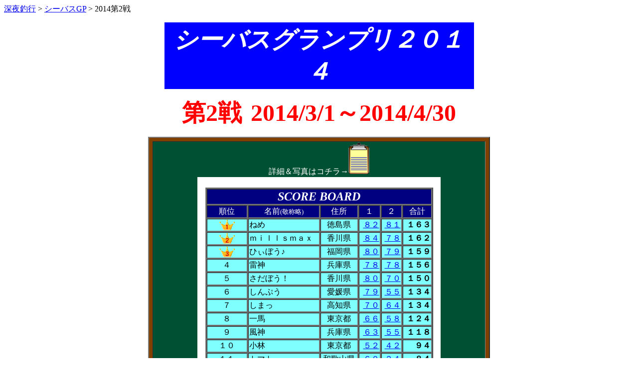

--- FILE ---
content_type: text/html
request_url: https://xn--essr89bmittyi.com/GP/GP14-2.html
body_size: 3038
content:
<!DOCTYPE HTML PUBLIC "-//W3C//DTD HTML 4.01 Transitional//EN">
<HTML>
<HEAD>
<meta http-equiv="Content-Type" content="text/html; charset=Shift_JIS">
<meta name="GENERATOR" content="JustSystems Homepage Builder Version 17.0.11.0 for Windows">
<meta http-equiv="Content-Style-Type" content="text/css">
<TITLE>シーバスＧＰ２０１４　第２戦</TITLE>  </HEAD>
<BODY bgcolor="#ffffff">
<P><A href="../index.html">深夜釣行</A> &gt; <A href="GP.html">シーバスGP</A> &gt; 2014第2戦<br>
</P>
<CENTER>
<TABLE bgcolor="#0000ff">
  <TBODY>
    <TR>
      <TD width="615" align="center" height="55"><B><I><FONT color="#ffffff" size="+4">シーバスグランプリ２０１４</FONT></I></B></TD>
    </TR>
  </TBODY>
</TABLE>
</CENTER>
<P align="center"><B><FONT size="+4" color="#ff0000">第2戦<FONT size="+1">　</FONT><FONT size="+4">2014/3/1～2014/4/30</FONT></FONT></B></P>
<CENTER></CENTER>
<CENTER>
<TABLE border="2" bgcolor="#804000" cellspacing="7" width="686">
  <TBODY>
    <TR>
      <TD valign="middle" bgcolor="#005134" width="630" align="center" height="160"><FONT face="ＭＳ ゴシック" color=#ffffff>詳細＆写真はコチラ→</FONT><a href="GP14-2photo/GP14-2photo.html"><IMG height="64" src="u003cut.gif" width="42" border="0"></a><BR>
      <TABLE border="0" bgcolor="#ffffff" width="488">
        <TBODY>
          <TR>
            <TD valign="middle" bgcolor="#ffffff" align="center" width="467" height="122"><br>
            <TABLE border="1" width="457" bgcolor="#666666">
              <TBODY>
                <TR>
                  <TD bgcolor="#000080" align="center" colspan="6" height="27"><I><B><FONT size="+2" color="#ffffff" face="ＭＳ Ｐゴシック">SCORE BOARD</FONT></B></I></TD>
                </TR>
                <TR>
                  <TD bgcolor="#000080" align="center" width="77"><FONT color="#ffffff">順位</FONT></TD>
                  <TD bgcolor="#000080" align="center" width="139"><FONT color="#ffffff">名前</FONT><FONT color="#ffffff" size="-1">(敬称略)</FONT></TD>
                  <TD bgcolor="#000080" align="center" width="71"><FONT color="#ffffff">住所</FONT></TD>
                  <TD bgcolor="#000080" align="center" width="39"><FONT color="#ffffff">１</FONT></TD>
                  <td bgcolor="#000080" align="center" width="37"><FONT color="#ffffff">２</FONT></td>
                  <td bgcolor="#000080" align="center" width="54"><FONT color="#ffffff">合計</FONT></td>
                </TR>
                <TR>
                  <TD align="center" bgcolor="#80ffff"><img src="ranking-51-1.gif" width="31" height="21" border="0"></TD>
                  <TD bgcolor="#80ffff">ねめ</TD>
                  <TD bgcolor="#80ffff" align="center">徳島県</TD>
                  <TD align="right" bgcolor="#80ffff"><a href="GP14-2photo/140422neme82.jpg" target="_blank">８２</a></TD>
                  <td align="right" bgcolor="#80ffff"><a href="GP14-2photo/140421neme81.jpg" target="_blank">８１</a></td>
                  <td align="right" bgcolor="#80ffff"><b>１６３</b></td>
                </TR>
                <TR>
                  <TD align="center" bgcolor="#80ffff"><img src="ranking-51-2.gif" width="31" height="21" border="0"></TD>
                  <TD bgcolor="#80ffff">ｍｉｌｌｓｍａｘ</TD>
                  <TD bgcolor="#80ffff" align="center">香川県</TD>
                  <TD align="right" bgcolor="#80ffff"><a href="GP14-2photo/140417millsmax84.jpg" target="_blank">８４</a></TD>
                  <td align="right" bgcolor="#80ffff"><a href="GP14-2photo/140419millsmax78.jpg" target="_blank">７８</a></td>
                  <td align="right" bgcolor="#80ffff"><b>１６２</b></td>
                </TR>
                <TR>
                  <TD align="center" bgcolor="#80ffff"><img src="ranking-51-3.gif" width="31" height="21" border="0"></TD>
                  <TD bgcolor="#80ffff">ひぃぼう♪</TD>
                  <TD bgcolor="#80ffff" align="center">福岡県</TD>
                  <TD align="right" bgcolor="#80ffff"><a href="GP14-2photo/140302hiibou80.jpg" target="_blank">８０</a></TD>
                  <td align="right" bgcolor="#80ffff"><a href="GP14-2photo/140404hiibou79.jpg" target="_blank">７９</a></td>
                  <td align="right" bgcolor="#80ffff"><b>１５９</b></td>
                </TR>
                <TR>
                  <TD align="center" bgcolor="#80ffff">４</TD>
                  <TD bgcolor="#80ffff">雷神</TD>
                  <TD bgcolor="#80ffff" align="center">兵庫県</TD>
                  <TD align="right" bgcolor="#80ffff"><a href="GP14-2photo/140313raijin78.jpg" target="_blank">７８</a></TD>
                  <td align="right" bgcolor="#80ffff"><a href="GP14-2photo/140310raijin78.jpg" target="_blank">７８</a></td>
                  <td align="right" bgcolor="#80ffff"><b>１５６</b></td>
                </TR>
                <TR>
                  <TD align="center" bgcolor="#80ffff">５</TD>
                  <TD bgcolor="#80ffff">さだぼう！</TD>
                  <TD bgcolor="#80ffff" align="center">香川県</TD>
                  <TD align="right" bgcolor="#80ffff"><a href="GP14-2photo/140419sadabou80.jpg" target="_blank">８０</a></TD>
                  <td align="right" bgcolor="#80ffff"><a href="GP14-2photo/140330sadabou70.jpg" target="_blank">７０</a></td>
                  <td align="right" bgcolor="#80ffff"><b>１５０</b></td>
                </TR>
                <TR>
                  <TD align="center" bgcolor="#80ffff">６</TD>
                  <TD bgcolor="#80ffff">しんぷう</TD>
                  <TD bgcolor="#80ffff" align="center">愛媛県</TD>
                  <TD align="right" bgcolor="#80ffff"><a href="GP14-2photo/140303shinpuu79.jpg" target="_blank">７９</a></TD>
                  <td align="right" bgcolor="#80ffff"><a href="GP14-2photo/140318shinpuu55.jpg" target="_blank">５５</a></td>
                  <td align="right" bgcolor="#80ffff"><b>１３４</b></td>
                </TR>
                <TR>
                  <TD align="center" bgcolor="#80ffff">７</TD>
                  <TD bgcolor="#80ffff">しまっ</TD>
                  <TD bgcolor="#80ffff" align="center">高知県</TD>
                  <TD align="right" bgcolor="#80ffff"><a href="GP14-2photo/140429shima70.jpg" target="_blank">７０</a></TD>
                  <td align="right" bgcolor="#80ffff"><a href="GP14-2photo/140429shima64.jpg" target="_blank">６４<br>
                  </a></td>
                  <td align="right" bgcolor="#80ffff"><b>１３４</b></td>
                </TR>
                <TR>
                  <TD align="center" bgcolor="#80ffff">８</TD>
                  <TD bgcolor="#80ffff">一馬</TD>
                  <TD bgcolor="#80ffff" align="center">東京都</TD>
                  <TD align="right" bgcolor="#80ffff"><a href="GP14-2photo/140326kazuma66.jpg" target="_blank">６６</a></TD>
                  <td align="right" bgcolor="#80ffff"><a href="GP14-2photo/140406kauma58.jpg" target="_blank">５８</a></td>
                  <td align="right" bgcolor="#80ffff"><b>１２４</b></td>
                </TR>
                <TR>
                  <TD align="center" bgcolor="#80ffff">９</TD>
                  <TD bgcolor="#80ffff">風神</TD>
                  <TD bgcolor="#80ffff" align="center">兵庫県</TD>
                  <TD align="right" bgcolor="#80ffff"><a href="GP14-2photo/140423fujin63.jpg" target="_blank">６３</a></TD>
                  <td align="right" bgcolor="#80ffff"><a href="GP14-2photo/140423fujin55.jpg" target="_blank">５５</a></td>
                  <td align="right" bgcolor="#80ffff"><b>１１８</b></td>
                </TR>
                <TR>
                  <TD align="center" bgcolor="#80ffff">１０</TD>
                  <TD bgcolor="#80ffff">小林</TD>
                  <TD bgcolor="#80ffff" align="center">東京都</TD>
                  <TD align="right" bgcolor="#80ffff"><a href="GP14-2photo/140422kobayashi52.jpg" target="_blank">５２</a></TD>
                  <td align="right" bgcolor="#80ffff"><a href="GP14-2photo/140422kobayashi42.jpg" target="_blank">４２</a></td>
                  <td align="right" bgcolor="#80ffff"><b>９４</b></td>
                </TR>
                <TR>
                  <TD align="center" bgcolor="#80ffff">１１</TD>
                  <TD bgcolor="#80ffff">トマト</TD>
                  <TD bgcolor="#80ffff" align="center">和歌山県</TD>
                  <TD align="right" bgcolor="#80ffff"><a href="GP14-2photo/140427tomato60.jpg" target="_blank">６０</a></TD>
                  <td align="right" bgcolor="#80ffff"><a href="GP14-2photo/140423tomato24.jpg" target="_blank">２４</a></td>
                  <td align="right" bgcolor="#80ffff"><b>８４</b></td>
                </TR>
                <TR>
                  <TD align="center" bgcolor="#80ffff">１２</TD>
                  <TD bgcolor="#80ffff">ドリドリ180sx</TD>
                  <TD bgcolor="#80ffff" align="center">福岡県</TD>
                  <TD align="right" bgcolor="#80ffff"><a href="GP14-2photo/140320doridori41.jpg" target="_blank">４１</a></TD>
                  <td align="right" bgcolor="#80ffff"><a href="GP14-2photo/140320doridori39.jpg" target="_blank">３９</a></td>
                  <td align="right" bgcolor="#80ffff"><b>８０</b></td>
                </TR>
                <TR>
                  <TD align="center" bgcolor="#80ffff">１３</TD>
                  <TD bgcolor="#80ffff">徳島＠岡Ｑ</TD>
                  <TD bgcolor="#80ffff" align="center">徳島県</TD>
                  <TD align="right" bgcolor="#80ffff"><a href="GP14-2photo/140407okaq63.jpg" target="_blank">６３</a></TD>
                  <td align="right" bgcolor="#80ffff">-</td>
                  <td align="right" bgcolor="#80ffff"><b>６３</b></td>
                </TR>
              </TBODY>
            </TABLE>
            <br>
            </TD>
          </TR>
        </TBODY>
      </TABLE>
      <BR>
      </TD>
    </TR>
  </TBODY>
</TABLE>
<HR>
<BR>
<TABLE border="1" bgcolor="#999999">
  <TBODY>
    <TR>
      <TD valign="middle" align="center" colspan="2" height="25" bgcolor="#00cccc"><FONT size="+2"><B>開　催　要　項</B></FONT></TD>
    </TR>
    <TR>
      <TD valign="middle" align="center" height="25" bgcolor="#80ffff"><FONT size="+0">期　間</FONT></TD>
      <TD height="25" bgcolor="#80ffff" align="left" width="522"><FONT size="+0">２０１４年３月１日　０時　～２０１４年４月３０日　２４時</FONT></TD>
    </TR>
    <TR>
      <TD align="center" height="25" bgcolor="#80ffff"><FONT size="+0">対象魚</FONT></TD>
      <TD height="25" bgcolor="#80ffff" align="left" width="522"><FONT size="+0">上記期間中に釣った全長２０ｃｍ以上のシーバス<BR>
      （マルスズキ・ヒラスズキ・タイリクスズキ）</FONT></TD>
    </TR>
    <TR>
      <TD valign="middle" align="center" height="25" bgcolor="#80ffff"><FONT size="+0">競技方法</FONT></TD>
      <TD height="25" bgcolor="#80ffff" align="left" width="522"><FONT size="+0">期間内に釣ったシーバス２匹の全長合計（キーパー２０ｃｍ以上）<BR>
      ミリ単位は切り捨てとします。<BR>
      全長合計が同寸の場合はエントリーの早い方を上位とします。<BR>
      入れ替えは何度でもＯＫ。</FONT></TD>
    </TR>
    <TR>
      <TD valign="middle" align="center" height="25" bgcolor="#80ffff"><FONT size="+0">釣　法</FONT></TD>
      <TD height="25" bgcolor="#80ffff" align="left" width="522"><FONT size="+0">ルアー・フライフィッシングに限る。</FONT></TD>
    </TR>
    <TR>
      <TD valign="middle" align="center" height="25" bgcolor="#80ffff"><FONT size="+0">タックル</FONT></TD>
      <TD height="25" bgcolor="#80ffff" align="left" width="522"><FONT size="+0">使用するロッド・リール・ライン等には制限なし。</FONT></TD>
    </TR>
    <TR>
      <TD valign="middle" align="center" height="25" bgcolor="#80ffff"><FONT size="+0">場　所</FONT></TD>
      <TD height="25" bgcolor="#80ffff" align="left" width="522"><FONT size="+0">日本国内のオカッパリならどこでもＯＫ。ウェーディングもOK。<BR>
      ボートからは対象外（ただし渡船利用の沖磯等は可）<BR>
      釣りが禁止されている場所からの釣果はＮＧ</FONT></TD>
    </TR>
    <TR>
      <TD valign="middle" align="center" height="25" bgcolor="#80ffff"><FONT size="+0">参加資格</FONT></TD>
      <TD height="25" bgcolor="#80ffff" align="left" width="522"><FONT size="+0">だれでもＯＫ！　初心者歓迎！　参加費はもちろん無料。<BR>
      参加することに意義があるの精神で^^<BR>
      ２０ｃｍ以上のシーバスが釣れたら気軽にエントリーして下さい。<BR>
      </FONT></TD>
    </TR>
    <TR>
      <TD valign="middle" align="center" bgcolor="#80ffff" height="43"><FONT size="+0">ウェイ・イン方法</FONT></TD>
      <TD bgcolor="#80ffff" align="left" height="43" width="522"><FONT size="+0">事前の参加申し込みは必要ありません。<BR>
      シーバスが釣れたら<A href="http://www.formzu.net/fgen.ex?ID=P10708979" target="_blank">エントリー受付ページ</A>に必要事項を記入のうえ、<BR>
      シーバスの大きさが分かる写真を添付して送信して下さい。<BR>
      ・写真はできればメジャーを添えて魚の長さがハッキリ分かるように。<BR>
      ・ブツ持ち写真やタックルと一緒に撮った物など、魚の大体の大きさがわかる写真であればメジャーが写っていなくてもＯＫとします。<BR>
      ・シーバスの全長（口先より尾鰭の先まで）は、各自メジャーで計測のうえ自己申告願います。</FONT><BR>
      <BR>
      携帯電話からの方は、携帯電話用メールフォーム<BR>
      <A href="http://www.formzu.net/mfgen.ex?ID=P10708979" target="_blank">http://www.formzu.net/mfgen.ex?ID=P10708979</A><BR>
      に必要事項を記入のうえ送信して下さい。</TD>
    </TR>
    <TR>
      <TD valign="middle" align="center" bgcolor="#80ffff" height="25"><FONT size="+0">賞　品</FONT></TD>
      <TD bgcolor="#80ffff" align="left" height="25" width="522"><FONT size="+0">賞品はなし！基本的にはアングラー自身の意地と名誉を賭けて勝負！<BR>
      </FONT></TD>
    </TR>
    <TR>
      <TD valign="middle" align="center" bgcolor="#80ffff" height="27"><FONT size="+0">成績発表</FONT></TD>
      <TD bgcolor="#80ffff" align="left" height="27" width="522"><FONT size="+0">途中経過も含めて、本ホームページ上に随時掲載します。</FONT></TD>
    </TR>
  </TBODY>
</TABLE>
開催要綱について不明点等がありましたら、掲示板かメールでお問い合わせ下さい。</CENTER>
</BODY>
</HTML>